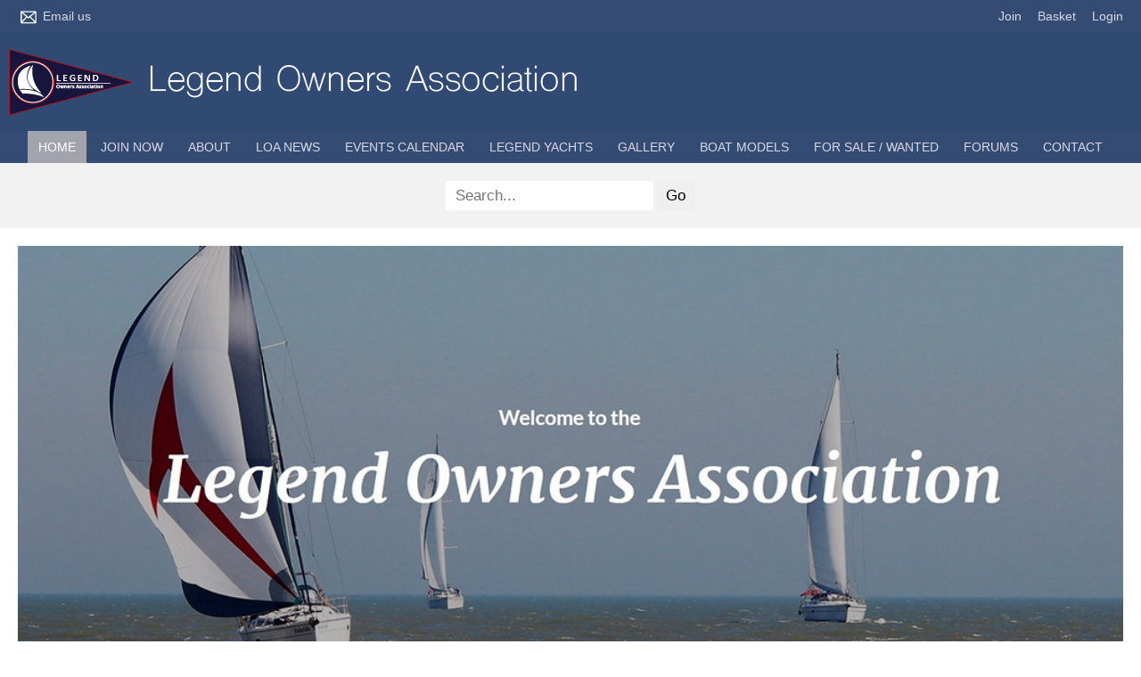

--- FILE ---
content_type: text/html; charset=utf-8
request_url: https://www.legendowners.com/
body_size: 5982
content:
<!DOCTYPE html>
<html>
<head>

<script src='/cms-packages/jquery/1.8.3/jquery-min.js' type='text/javascript'></script>
<script src="//ajax.googleapis.com/ajax/libs/jqueryui/1.11.4/jquery-ui.min.js"></script>
<script src="/compiled-assets/autocomplete-rails-5d8d93a5f6e19ab6e682b9dd9999592b61ff3c3d69ea242a830a8556158001fa.js"></script>
<script src="/javascripts/frontend/site.js"></script>
<link rel="stylesheet" media="screen" href="//ajax.googleapis.com/ajax/libs/jqueryui/1.11.4/themes/smoothness/jquery-ui.css" />
<script src='/cms-packages/jquery-match-height/0.6.0/jquery-match-height.js' type='text/javascript'></script>
<meta name="csrf-param" content="authenticity_token" />
<meta name="csrf-token" content="CrI19bFPxiZOt8zQN+L/kKV/1675CwRpzg6OWtC21MOkXGQ1Kk/M8+RO6AavPBIQGLpLrdfVN/divbn9NOY5OA==" />

<link rel="stylesheet" media="screen" href="/ui.css?cache=2025-12-22T00:02:50+00:00" />
<script>
  $(function(){
  	$('.working-on-click').click(function(){
  		$(this).val('Working...');
  		return true;
  	});
  })
</script>
<link href='//fonts.googleapis.com/css?family=LAto:400,700' rel='stylesheet'>
<link href='//fonts.googleapis.com/css?family=LAto:400,700' rel='stylesheet'>
<link href='//fonts.googleapis.com/css?family=LAto:400,700' rel='stylesheet'>
<link href='//fonts.googleapis.com/css?family=LAto:400,700' rel='stylesheet'>
<link href='/generated-stylesheets/1775-061120251550.css' rel='stylesheet'>
<meta content='width=device-width,initial-scale=1.0' name='viewport'>
<link href='/generated-favicons/1113751.ico' rel='shortcut icon' type='image/x-icon'>


<title>Home : Legend Owners Association</title>
<script>
  $(function(){
  	$('.once-only').submit(function(){
  		$(this).find(':submit,a.submit').prop('disabled','disabled');
  	});
  })
</script>
</head>
<body class='action-index '>



<div id='topper'>
<div class='inner'>
<form action="/search" accept-charset="UTF-8" method="get"><input name="utf8" type="hidden" value="&#x2713;" />
&nbsp;
<span id='top-social'>







</span>
<span id='top-email'>
<a href='mailto:enquiries@legendowners.com'><img width="24" height="18" src="/images/site/top-white-email2xnew.svg" alt="Top white email2xnew" /></a>
<span class='not-mobile'><a href="mailto:enquiries@legendowners.com">Email us</a></span>
</span>
<span id='top-right'>
<a href="/join-begin">Join</a>
<a href="/my-cart">Basket</a>
<a href="/login">Login</a>
</span>
<span class='bkg344c73' id='top-right-dropdown' style='display:none;'>
<div class='only-mobile'><a href="/schedule">Schedule</a></div>
<div class='only-mobile'><a href="/messages">Messages</a></div>
<div><a href="/my-logbook">Logbook</a></div>
<div><a href="/crews">Crew-finder</a></div>
<div><a href="/profile">Profile</a></div>
<div><a href="/bookings">Bookings</a></div>
<div><a href="/join-begin">Membership</a></div>
<div><a href="/invoices">Payment</a></div>
<div><a href="/portal">Portal</a></div>
<div><a href="/do_logout">Logout</a></div>
</span>
<style>
  #top-right-dropdown { position:absolute; right:0; top:calc(3px + 1em + 20px); background:#344C73; border-bottom-left-radius:0.5em; border-bottom-right-radius:0.5em; z-index:1000; }
  #top-right-dropdown a { display:block; padding:7px 20px; color:D8D8E6; }
  #top-right-dropdown a:hover { text-decoration:none; background:rgba(255,255,255,0.8); }
  #top-right-dropdown div:last-child a { border-top:1px solid rgba(255,255,255,0.8); border-bottom-left-radius:0.5em; border-bottom-right-radius:0.5em; }
  #topper .inner { position:relative; }
  #top-right-dropdown.bkgffffff { border:1px solid #CCC; border-top-style:none; }
</style>
</form>

</div>
</div>

<div id='header'>
<div class='inner'>
<a href="/"><img id="primary-logo" src="https://boxstuff-development-thumbnails.s3.amazonaws.com/1113749_orig.png" alt="1113749 orig" /></a>
<img id="mobile-logo" src="https://boxstuff-development-thumbnails.s3.amazonaws.com/1113753_800x.png" alt="1113753 800x" />
</div>
</div>

<div id='grouping'>
<div class='itop_pop' id='navigation'>
<div class='inner'><script>
  function descendant_selector( path ) { return $('li[data-path^='+path+']').not('li[data-path='+path+']') }
  function child_selector( path ) { var depth = $('li[data-path='+path+']').data('depth'); return $('li[data-path^='+path+'].depth'+(depth+1)).not('li[data-path='+path+']') }
  
  function toggle_descendants( path ) { descendant_selector( path ).toggle() }
  function toggle_children( path ) { child_selector( path ).toggle() }
  
  function hide_descendants( path ) { descendant_selector( path ).hide() }
  function hide_children( path ) { child_selector( path ).hide() }
  
  function show_descendants( path ) { descendant_selector( path ).show() }
  function show_children( path ) { child_selector( path ).show() }
  
  function handle_toggle_click( path ) {
  	// (if) any children visible (then) hide all descendents (else) show children
  	if (child_selector( path ).filter(':visible').length) {
  		hide_descendants( path );
  	} else {
  		hide_descendants( path );
  		show_children( path );
  	}
  }
  
  function string_chop( str, size ) {
  	if (str == null) return [];
  	str = String(str);
  	size = ~~size;
  	return size > 0 ? str.match(new RegExp('.{1,' + size + '}', 'g')) : [str];
  }
  
  function expose_menu_item( path, fragment_size ) {
  	// Show parents and siblings of the given path
  	var parts = string_chop( path, fragment_size );
  	var partial = ''
  
  	for (var i=0;i<parts.length;i++) {
  		partial += parts[i];
  		$('li[data-path='+partial+']').show();
  		show_children( partial );
  	}
  }
</script>
<ul class='menu with-burger'>
<li class='burger'><a href="#" onclick="toggle_burger(); return false;">&#9776; Menu</a></li>
<li class=' non-burger depth0 on   ' data-depth='0'>
<a rel="noopener noreferrer" href="/">Home</a>
</li>
<li class=' non-burger depth0    ' data-depth='0'>
<a rel="noopener noreferrer" href="/page/join">JOIN NOW</a>
</li>
<li class=' non-burger depth0    popdown' data-depth='0' data-index='0'>
<a href="#" onclick="toggle_menu( 0 ); return false;">About</a>
<div class='popup-menu' id='menu0' style='display:none;min-width:473px;'><script>
  function descendant_selector( path ) { return $('li[data-path^='+path+']').not('li[data-path='+path+']') }
  function child_selector( path ) { var depth = $('li[data-path='+path+']').data('depth'); return $('li[data-path^='+path+'].depth'+(depth+1)).not('li[data-path='+path+']') }
  
  function toggle_descendants( path ) { descendant_selector( path ).toggle() }
  function toggle_children( path ) { child_selector( path ).toggle() }
  
  function hide_descendants( path ) { descendant_selector( path ).hide() }
  function hide_children( path ) { child_selector( path ).hide() }
  
  function show_descendants( path ) { descendant_selector( path ).show() }
  function show_children( path ) { child_selector( path ).show() }
  
  function handle_toggle_click( path ) {
  	// (if) any children visible (then) hide all descendents (else) show children
  	if (child_selector( path ).filter(':visible').length) {
  		hide_descendants( path );
  	} else {
  		hide_descendants( path );
  		show_children( path );
  	}
  }
  
  function string_chop( str, size ) {
  	if (str == null) return [];
  	str = String(str);
  	size = ~~size;
  	return size > 0 ? str.match(new RegExp('.{1,' + size + '}', 'g')) : [str];
  }
  
  function expose_menu_item( path, fragment_size ) {
  	// Show parents and siblings of the given path
  	var parts = string_chop( path, fragment_size );
  	var partial = ''
  
  	for (var i=0;i<parts.length;i++) {
  		partial += parts[i];
  		$('li[data-path='+partial+']').show();
  		show_children( partial );
  	}
  }
</script>
<ul class='menu'>
<li class='  depth0    ' data-depth='0' data-path='3839'>
<a rel="noopener noreferrer" href="/about-the-loa/about-the-loa-1">About the LOA</a>
</li>
<li class='  depth0    ' data-depth='0' data-path='3840'>
<a rel="noopener noreferrer" href="/about-the-loa/membership-1">LOA Membership</a>
</li>
<li class='  depth0    ' data-depth='0' data-path='3841'>
<a rel="noopener noreferrer" href="/about-the-loa/information-for-new-members-1">Information for new members</a>
</li>
<li class='  depth0    ' data-depth='0' data-path='3842'>
<a rel="noopener noreferrer" href="/about-the-loa/the-start-of-an-association-stimulated-by-the-growing-popularity-of-the-legend-brand-of-yachts">1995 - Legend Owners Association kicks off!</a>
</li>
<li class='  depth0    ' data-depth='0' data-path='3843'>
<a rel="noopener noreferrer" href="/about-the-loa/rvs-and-leggies">RV&#39;s and Leggies</a>
</li>
<li class='  depth0    ' data-depth='0' data-path='3844'>
<a rel="noopener noreferrer" href="/about-the-loa/legends-supporting-charities">Legends Supporting Charities</a>
</li>
<li class='  depth0    ' data-depth='0' data-path='3845'>
<a rel="noopener noreferrer" href="/about-the-loa/legend-owners-association-vital-statistics">Legend Owners Association Vital Statistics</a>
</li>
</ul>
</div>
</li>
<li class=' non-burger depth0    ' data-depth='0'>
<a rel="noopener noreferrer" href="/news">LOA News</a>
</li>
<li class=' non-burger depth0    ' data-depth='0'>
<a rel="noopener noreferrer" href="/events">Events Calendar</a>
</li>
<li class=' non-burger depth0    popdown' data-depth='0' data-index='1'>
<a href="#" onclick="toggle_menu( 1 ); return false;">Legend Yachts</a>
<div class='popup-menu' id='menu1' style='display:none;min-width:462px;'><script>
  function descendant_selector( path ) { return $('li[data-path^='+path+']').not('li[data-path='+path+']') }
  function child_selector( path ) { var depth = $('li[data-path='+path+']').data('depth'); return $('li[data-path^='+path+'].depth'+(depth+1)).not('li[data-path='+path+']') }
  
  function toggle_descendants( path ) { descendant_selector( path ).toggle() }
  function toggle_children( path ) { child_selector( path ).toggle() }
  
  function hide_descendants( path ) { descendant_selector( path ).hide() }
  function hide_children( path ) { child_selector( path ).hide() }
  
  function show_descendants( path ) { descendant_selector( path ).show() }
  function show_children( path ) { child_selector( path ).show() }
  
  function handle_toggle_click( path ) {
  	// (if) any children visible (then) hide all descendents (else) show children
  	if (child_selector( path ).filter(':visible').length) {
  		hide_descendants( path );
  	} else {
  		hide_descendants( path );
  		show_children( path );
  	}
  }
  
  function string_chop( str, size ) {
  	if (str == null) return [];
  	str = String(str);
  	size = ~~size;
  	return size > 0 ? str.match(new RegExp('.{1,' + size + '}', 'g')) : [str];
  }
  
  function expose_menu_item( path, fragment_size ) {
  	// Show parents and siblings of the given path
  	var parts = string_chop( path, fragment_size );
  	var partial = ''
  
  	for (var i=0;i<parts.length;i++) {
  		partial += parts[i];
  		$('li[data-path='+partial+']').show();
  		show_children( partial );
  	}
  }
</script>
<ul class='menu'>
<li class='  depth0    ' data-depth='0' data-path='4748'>
<a rel="noopener noreferrer" href="/legend-heritage/another-link">Legend Yachts - features</a>
</li>
<li class='  depth0    ' data-depth='0' data-path='4749'>
<a rel="noopener noreferrer" href="/legend-heritage/test-article">The Hunter Legend Story</a>
</li>
<li class='  depth0    ' data-depth='0' data-path='4750'>
<a rel="noopener noreferrer" href="/legend-heritage/glenn-henderson-a-hunter-designer">The Hunter Design Story</a>
</li>
<li class='  depth0    ' data-depth='0' data-path='4751'>
<a rel="noopener noreferrer" href="/legend-heritage/the-david-marlow-vision">The David Marlow Vision</a>
</li>
<li class='  depth0    ' data-depth='0' data-path='4752'>
<a rel="noopener noreferrer" href="/legend-heritage/marlow-hunter-website">Marlow Hunter Website</a>
</li>
<li class='  depth0    ' data-depth='0' data-path='4753'>
<a rel="noopener noreferrer" href="/legend-heritage/who-buys-a-legend">Who buys a Legend?</a>
</li>
<li class='  depth0    ' data-depth='0' data-path='4754'>
<a rel="noopener noreferrer" href="/legend-heritage/why-a-legend">Why a Legend?</a>
</li>
<li class='  depth0    ' data-depth='0' data-path='4755'>
<a rel="noopener noreferrer" href="/legend-heritage/another-test-article">What models are there in the Legend range?</a>
</li>
</ul>
</div>
</li>
<li class=' non-burger depth0    ' data-depth='0'>
<a rel="noopener noreferrer" href="/galleries">Gallery</a>
</li>
<li class=' non-burger depth0    ' data-depth='0'>
<a rel="noopener noreferrer" href="/classes">Boat Models</a>
</li>
<li class=' non-burger depth0    ' data-depth='0'>
<a rel="noopener noreferrer" href="/classifieds">For Sale / Wanted</a>
</li>
<li class=' non-burger depth0    ' data-depth='0'>
<a rel="noopener noreferrer" href="/forums">Forums</a>
</li>
<li class=' non-burger depth0    ' data-depth='0'>
<a rel="noopener noreferrer" href="/contact">Contact</a>
</li>
</ul>
</div>
</div>
<div id='search'>
<div class='inner'>
<form style="text-align:center;" id="search-box" action="/search" accept-charset="UTF-8" method="get"><input name="utf8" type="hidden" value="&#x2713;" />
<input type="hidden" name="sequence" id="sequence" value="0" />
<input type="text" name="q" id="lookup" placeholder="Search..." />
<input type="submit" name="commit" value="Go" />
</form>

</div>
</div>
<script>
  function toggle_burger() {
  	$('.non-burger').toggleClass( 'show' );
  }
</script>
<style>
  .count {
  	float:right;
  	display:inline-block;
  	background:#888;
  	color:white;
  	font-size:10px;
  	padding:0 3px;
  	border-radius:2px;
  	position:relative;
  	top:2px;
  }
</style>
</div>


<div class='with-secondary  ' id='page'>
<div class='inner'>




<div class='' id='secondary' style='display:none'>

</div>

<div id='primary'>
<style>
  #problems a { color:white; font-weight:bold; }
</style>






<div class='row'>
<style>
  .if-mobile { display:none; }
  .if-desktop { display:block; }
  @media screen and (max-width:600px) {
  	.if-mobile { display:block; }
  	.if-desktop { display:none; }
  }
</style>


<div>
<div class='chunk width-3' id='welcome-slides'>
<div class='inside'>
<div style='position:relative;'>
<div class='image slide0' data-index='0' style=';top:0;left:0;width:100%;'>
<img src='https://boxstuff-development-thumbnails.s3.amazonaws.com/1104707_1024x400f.jpg' style='max-width:100%;'>
</div>
<div class='image slide1' data-index='1' style='display:none;top:0;left:0;width:100%;'>
<img src='https://boxstuff-development-thumbnails.s3.amazonaws.com/1104701_1024x400f.jpg' style='max-width:100%;'>
</div>
<div class='image slide2' data-index='2' style='display:none;top:0;left:0;width:100%;'>
<img src='https://boxstuff-development-thumbnails.s3.amazonaws.com/1104703_1024x400f.jpg' style='max-width:100%;'>
</div>
<div class='image slide3' data-index='3' style='display:none;top:0;left:0;width:100%;'>
<img src='https://boxstuff-development-thumbnails.s3.amazonaws.com/1140671_1024x400f.jpg' style='max-width:100%;'>
</div>
<div class='image slide4' data-index='4' style='display:none;top:0;left:0;width:100%;'>
<img src='https://boxstuff-development-thumbnails.s3.amazonaws.com/1105243_1024x400f.jpg' style='max-width:100%;'>
</div>
</div>
</div>
</div>
<script>
  function show_slide( index ) {
  	// Hide old slide
  	//$(slide_id).find( hide ).hide();
  	$(slide_id).find( '.slide'+active_slide ).css( {'position':'absolute'} ).fadeOut( 300, function(){fade_active = false;$(this).css('position','relative')});
  
  	// Show new slide
  	$(slide_id).find( '.slide'+index ).fadeIn( 300 );
  
  	$(slide_id).find( '.circle' ).removeClass( 'on' );
  	$(slide_id).find( '.circle.i'+index ).addClass( 'on' );
  	active_slide = index;
  }
</script>
<script>
  var fade_active = false;
  var slide_id = '#welcome-slides';
  var slide_timeout = null;
  var slide_interval = null;
  var hide = '.image, .article';
  var active_slide = 0;
  function pick_slide( index ) {
  	if (fade_active) {
  		// Do not allow button click whilst fade in progress as it can cause a mess.
  		// TODO, well, find a way of allowing it to work.
  		return;
  	}
  	if (slide_timeout) {
  		clearTimeout( slide_timeout );
  		slide_timeout = null;
  	}
  	if (slide_interval) {
  		clearInterval( slide_interval );
  		slide_interval = null;
  	}
  	show_slide( index )
  }
  function next_slide() {
  	var index = $(slide_id).find( '.image:visible' ).data( 'index' );
  	index += 1;
  	if ($('.slide'+index).length==0)
  		index = 0;
  	show_slide( index );
  }
  function begin_slides() {
  	next_slide();
  	slide_interval = setInterval(next_slide,5000);
  }
  $(function(){
  	slide_timeout = setTimeout(begin_slides,9000);
  })
</script>
</div>

<div></div>
<div></div>
</div>
<div class='row'>
<div class='chunk width-2 style-news'>
<div class='inside'>
<h2>Latest news</h2>
<div class='spans' style='margin-top:1.75em;'>
<div class='span-1' style='margin-bottom:1em;'>
<div class='image'>
</div>
<div class='article'>
<h3 style='font-size:115%;margin-bottom:0.5em;'><a href="/article/restrictions-at-port-chantereyne-cherbourg">Restrictions at Port Chantereyne - Cherbourg</a></h3>
<p>
Visitor berths will be limited between 28th July and 4th August
<a href="/article/restrictions-at-port-chantereyne-cherbourg">More &raquo;</a>
</p>
<p class='published_at'>
20 May 2025
</p>
</div>
</div>
<div class='span-1' style='margin-bottom:1em;'>
<div class='image'>
<a href="/article/legend-owners-smash-the-target-8-months-ahead-of-the-deadline"><img src='https://boxstuff-development-thumbnails.s3.amazonaws.com/1852805_300x200f.jpg'>
</a></div>
<div class='article'>
<h3 style='font-size:115%;margin-bottom:0.5em;'><a href="/article/legend-owners-smash-the-target-8-months-ahead-of-the-deadline">Legend Owners smash the £20k target  8 months ahead of the deadline.</a></h3>
<p>
At the 2024 Annual LOA Rendezvous in Cowes, it was announced that members of the LOA had raised over £18,000 for the Ellen MacArthur Cancer Trust (EMCT) since it was adopted as the LOA chosen charity in 2006. That is not to say that EMCT is the only beneficiary of charity fund raising, other charities have also benefitted from LOA member and supporter generosity as well. However, members at that Cowes RV pledged
<a href="/article/legend-owners-smash-the-target-8-months-ahead-of-the-deadline">More &raquo;</a>
</p>
<p class='published_at'>
24 Apr 2025
</p>
</div>
</div>
<div class='span-1' style='margin-bottom:1em;'>
<div class='image'>
<a href="/article/best-agm-ive-ever-attended-anywhere"><img src='https://boxstuff-development-thumbnails.s3.amazonaws.com/1852793_300x200f.jpg'>
</a></div>
<div class='article'>
<h3 style='font-size:115%;margin-bottom:0.5em;'><a href="/article/best-agm-ive-ever-attended-anywhere">&quot;The best AGM I&#39;ve ever attended, anywhere!&quot;</a></h3>
<p>
To quote one happy LOA member and a sentiment repeated by many of the 60 members who attended The Legend Owners Association 30 th  AGM and Anniversary Celebrations at the National Sports Centre, Bisham Abbey on 12 th  April 2025.
  
	Doors opened at 13:30 to a social gathering in the 'Legend Café', where members could browse the exhibition of photos spanning 1995, the inaugural year, through to present day and take in
<a href="/article/best-agm-ive-ever-attended-anywhere">More &raquo;</a>
</p>
<p class='published_at'>
24 Apr 2025
</p>
</div>
</div>
<div class='span-1' style='margin-bottom:1em;'>
<div class='image'>
<a href="/article/an-important-milestone"><img src='https://boxstuff-development-thumbnails.s3.amazonaws.com/1802627_300x200f.jpg'>
</a></div>
<div class='article'>
<h3 style='font-size:115%;margin-bottom:0.5em;'><a href="/article/an-important-milestone">An Important Milestone</a></h3>
<p>
2025 - We are celebrating 30 years of the Legend Owners Association.  We have new purpose. The manufacturer, Marlow Hunter, has finally closed it doors. Whilst ceasing production of large yachts around the time of the pandemic, they had kept a presence for spares and advice.   As a result the Legend Owners Association and members can be seen as the 'go to' destination for a wealth of information and knowledge around the
<a href="/article/an-important-milestone">More &raquo;</a>
</p>
<p class='published_at'>
13 Feb 2025
</p>
</div>
</div>
</div>
<div class='more' style='margin-top:-1em;'><a href="/news">More</a><span><a href="/news">&#9654;</a></span></div>
</div>
</div>
<style>
  p.published_at {
  	margin:1em 0 0 0;
  	font-size:11px;
  	color:#aaa;
  }
</style>

<style>
  .chunk.style-event td { min-width:64px; }
  #crew { margin-top:1em; }
  #crew .really-inner { padding:1em; overflow:auto; }
  #crew a span.text { font-size:38px; font-weight:bold; vertical-align:top; position:relative; top:-4px; text-align:right; min-width:55px; float:left; margin-right:11px; }
  #crew a span.image { vertical-align:top; float:left; margin-right:11px; margin-bottom:11px; }
  #crew a:last-child span.image { margin-bottom:0; }
  #crew hr { clear:both; border-style:none; border-top:1px solid #aaa; }
  #crew a { text-decoration:none; font-size:15px; }
  #crew a:hover { text-decoration:underline; }
</style>
<div class='chunk width-1 style-event'>
<div class='inside'>
<h2 class='b'>Upcoming events</h2>
<div class='span-1'>
<div class='article'>
<table style='width:100%;'>
<tr>
<td><span class='calendar-page'><span class='month'>Jan</span>
<span class='day'>1</span></span>
&hellip;
<span class='calendar-page'><span class='month'>Dec</span>
<span class='day'>31</span></span>
</td>
<td>
<h3 style='margin-bottom:0;'>
<a href="/event/annual-calendar-of-loa-events">2025 Calendar of Events</a>

</h3>
List of confirmed event dates for 2025
</td>
</tr>
</table>
</div>
</div>
<div class='more'><a href="/events">More</a><span><a href="/events">&#9654;</a></span></div>
</div>
<div class='inside' id='crew'>
<h2 class='a' style='margin-top:0;'>Crew Finder</h2>
<div class='really-inner'>
<a href="/crews"><span class='image'><img style="width:55px;height:38px;" src="/images/frontend/sn-crew.png" alt="Sn crew" /></span>
update your availability
</a><hr>
<a href="/my_boats"><span class='image'><img style="width:55px;height:54px;" src="/images/frontend/sn-boat.png" alt="Sn boat" /></span>
add your crew requirements
</a></div>
</div>

</div>

</div>
<div class='row'>

<div></div>
<div></div>
</div>
<div id='image-row'>
<a href="/image/1104315"><img src="https://boxstuff-development-thumbnails.s3.amazonaws.com/1104315_200x150f.jpg" alt="1104315 200x150f" /></a>
<a href="/image/1104317"><img src="https://boxstuff-development-thumbnails.s3.amazonaws.com/1104317_200x150f.jpg" alt="1104317 200x150f" /></a>
<a href="/image/1104247"><img src="https://boxstuff-development-thumbnails.s3.amazonaws.com/1104247_200x150f.jpg" alt="1104247 200x150f" /></a>
<a href="/image/1104249"><img src="https://boxstuff-development-thumbnails.s3.amazonaws.com/1104249_200x150f.jpg" alt="1104249 200x150f" /></a>
<a href="/image/1104243"><img src="https://boxstuff-development-thumbnails.s3.amazonaws.com/1104243_200x150f.jpg" alt="1104243 200x150f" /></a>
</div>

<style>
  #base-paging { text-align:left; }
  #base-paging a:first-child, #base-paging span:first-child { }
  #base-paging a:last-child, #base-paging span:last-child { float:right; }
</style>
<div id='base-paging'>
</div>
</div>
<div style='clear:both;'></div>
</div>
</div>




<div id='footer'>
<div class='inner'>
<table>
<tr>
<td class='cols1'>
<h2>Contact details</h2>
<p></p>
<p>
Email : <a href="mailto:enquiries@legendowners.com">enquiries@legendowners.com</a>
</p>
</td>
</tr>
</table>
</div>
</div>


<div id='base'>
<div class='inner'>
<span id='base-credit'>&copy; 2025 Legend Owners Association</span>
<span id='base-right'>powered by <a target="_blank" rel="noopener noreferrer" href="http://www.sailingclubmanager.com">Sailing Club Manager</a></span>
</div>
</div>

<script>setup_sticky_menu();</script>

</body>
</html>


--- FILE ---
content_type: image/svg+xml
request_url: https://www.legendowners.com/images/site/top-white-email2xnew.svg
body_size: 710
content:
<?xml version="1.0" encoding="UTF-8"?>
<svg id="Layer_1" data-name="Layer 1" xmlns="http://www.w3.org/2000/svg" viewBox="0 0 100 100">
  <defs>
    <style>
      .cls-1 {
        fill: #fff;
      }
    </style>
  </defs>
  <path class="cls-1" d="M93.34,13.25c.29.11.62.1.93.18,1.96.49,3.73,2.19,4.14,4.19.08.38.06.74.16,1.09v65.72c-.13.26-.05.57-.1.87-.37,2.19-2.28,4.03-4.42,4.49-.36.08-.74.07-1.08.18H6.14c-3.08-.26-5.41-2.42-5.61-5.56V18.67c.17-2.81,2.43-5.17,5.25-5.42h87.56ZM85.08,20.5H14.04l35.52,30.53,35.52-30.53ZM91.33,77.17V24.81l-27.44,23.59,27.44,28.77ZM7.79,77.17l27.51-28.77L7.79,24.88v52.29ZM86.44,82.63l-28.12-29.45c-.08,0-.38.25-.47.33-1.86,1.45-3.73,3.55-5.65,4.84s-3.97,1.03-5.7-.31c-1.83-1.41-3.53-3.19-5.35-4.63-.09-.07-.2-.14-.3-.21l-.09.02-28.09,29.42h73.77Z"/>
</svg>